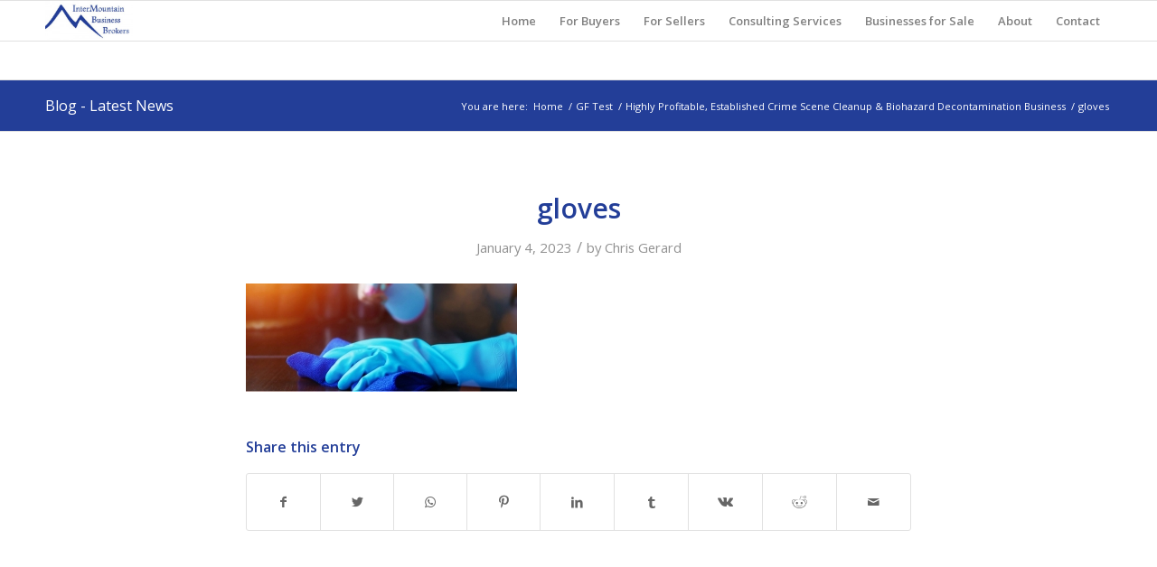

--- FILE ---
content_type: text/html; charset=UTF-8
request_url: https://intermountainbusinessbrokers.com/business/highly-profitable-established-crime-scene-cleanup-biohazard-decontamination-business/gloves
body_size: 15881
content:
<!DOCTYPE html>
<html lang="en-US" class=" html_stretched responsive av-preloader-disabled av-default-lightbox  html_header_top html_logo_left html_main_nav_header html_menu_right html_slim html_header_sticky html_header_shrinking html_mobile_menu_phone html_header_searchicon_disabled html_content_align_center html_header_unstick_top_disabled html_header_stretch_disabled html_av-overlay-side html_av-overlay-side-classic html_av-submenu-noclone html_entry_id_21164 ">
<head>
<meta charset="UTF-8" />

<!-- page title, displayed in your browser bar -->
<title>gloves - InterMountain Business Brokers Colorado</title>

<link rel="icon" href="https://intermountainbusinessbrokers.com/wp-content/uploads/2019/10/IM-Web-Icon-Logo-300x300.png" type="image/png">

<!-- mobile setting -->
<meta name="viewport" content="width=device-width, initial-scale=1, maximum-scale=1">

<!-- Scripts/CSS and wp_head hook -->
<meta name='robots' content='index, follow, max-image-preview:large, max-snippet:-1, max-video-preview:-1' />
	<style>img:is([sizes="auto" i], [sizes^="auto," i]) { contain-intrinsic-size: 3000px 1500px }</style>
	
	<!-- This site is optimized with the Yoast SEO plugin v26.1.1 - https://yoast.com/wordpress/plugins/seo/ -->
	<title>gloves - InterMountain Business Brokers Colorado</title>
	<link rel="canonical" href="https://intermountainbusinessbrokers.com/business/highly-profitable-established-crime-scene-cleanup-biohazard-decontamination-business/gloves/" />
	<meta property="og:locale" content="en_US" />
	<meta property="og:type" content="article" />
	<meta property="og:title" content="gloves - InterMountain Business Brokers Colorado" />
	<meta property="og:url" content="https://intermountainbusinessbrokers.com/business/highly-profitable-established-crime-scene-cleanup-biohazard-decontamination-business/gloves/" />
	<meta property="og:site_name" content="InterMountain Business Brokers Colorado" />
	<meta property="article:modified_time" content="2023-01-19T17:31:52+00:00" />
	<meta property="og:image" content="https://intermountainbusinessbrokers.com/business/highly-profitable-established-crime-scene-cleanup-biohazard-decontamination-business/gloves" />
	<meta property="og:image:width" content="1171" />
	<meta property="og:image:height" content="468" />
	<meta property="og:image:type" content="image/jpeg" />
	<meta name="twitter:card" content="summary_large_image" />
	<script type="application/ld+json" class="yoast-schema-graph">{"@context":"https://schema.org","@graph":[{"@type":"WebPage","@id":"https://intermountainbusinessbrokers.com/business/highly-profitable-established-crime-scene-cleanup-biohazard-decontamination-business/gloves/","url":"https://intermountainbusinessbrokers.com/business/highly-profitable-established-crime-scene-cleanup-biohazard-decontamination-business/gloves/","name":"gloves - InterMountain Business Brokers Colorado","isPartOf":{"@id":"https://intermountainbusinessbrokers.com/#website"},"primaryImageOfPage":{"@id":"https://intermountainbusinessbrokers.com/business/highly-profitable-established-crime-scene-cleanup-biohazard-decontamination-business/gloves/#primaryimage"},"image":{"@id":"https://intermountainbusinessbrokers.com/business/highly-profitable-established-crime-scene-cleanup-biohazard-decontamination-business/gloves/#primaryimage"},"thumbnailUrl":"https://intermountainbusinessbrokers.com/wp-content/uploads/2023/01/gloves.jpg","datePublished":"2023-01-04T17:24:07+00:00","dateModified":"2023-01-19T17:31:52+00:00","breadcrumb":{"@id":"https://intermountainbusinessbrokers.com/business/highly-profitable-established-crime-scene-cleanup-biohazard-decontamination-business/gloves/#breadcrumb"},"inLanguage":"en-US","potentialAction":[{"@type":"ReadAction","target":["https://intermountainbusinessbrokers.com/business/highly-profitable-established-crime-scene-cleanup-biohazard-decontamination-business/gloves/"]}]},{"@type":"ImageObject","inLanguage":"en-US","@id":"https://intermountainbusinessbrokers.com/business/highly-profitable-established-crime-scene-cleanup-biohazard-decontamination-business/gloves/#primaryimage","url":"https://intermountainbusinessbrokers.com/wp-content/uploads/2023/01/gloves.jpg","contentUrl":"https://intermountainbusinessbrokers.com/wp-content/uploads/2023/01/gloves.jpg","width":1171,"height":468,"caption":"blue rubber glove"},{"@type":"BreadcrumbList","@id":"https://intermountainbusinessbrokers.com/business/highly-profitable-established-crime-scene-cleanup-biohazard-decontamination-business/gloves/#breadcrumb","itemListElement":[{"@type":"ListItem","position":1,"name":"Home","item":"https://intermountainbusinessbrokers.com/homepage-2"},{"@type":"ListItem","position":2,"name":"Highly Profitable, Established Crime Scene Cleanup &#038; Biohazard Decontamination Business","item":"https://intermountainbusinessbrokers.com/business/highly-profitable-established-crime-scene-cleanup-biohazard-decontamination-business"},{"@type":"ListItem","position":3,"name":"gloves"}]},{"@type":"WebSite","@id":"https://intermountainbusinessbrokers.com/#website","url":"https://intermountainbusinessbrokers.com/","name":"InterMountain Business Brokers Colorado","description":"Selling businesses is our ONLY business","potentialAction":[{"@type":"SearchAction","target":{"@type":"EntryPoint","urlTemplate":"https://intermountainbusinessbrokers.com/?s={search_term_string}"},"query-input":{"@type":"PropertyValueSpecification","valueRequired":true,"valueName":"search_term_string"}}],"inLanguage":"en-US"}]}</script>
	<!-- / Yoast SEO plugin. -->


<link rel='dns-prefetch' href='//cdn.canvasjs.com' />
<link rel='dns-prefetch' href='//ajax.googleapis.com' />
<link rel='dns-prefetch' href='//www.googletagmanager.com' />
<link rel="alternate" type="application/rss+xml" title="InterMountain Business Brokers Colorado &raquo; Feed" href="https://intermountainbusinessbrokers.com/feed" />
<link rel="alternate" type="application/rss+xml" title="InterMountain Business Brokers Colorado &raquo; Comments Feed" href="https://intermountainbusinessbrokers.com/comments/feed" />

<!-- google webfont font replacement -->

			<script type='text/javascript'>

				(function() {
					
					/*	check if webfonts are disabled by user setting via cookie - or user must opt in.	*/
					var html = document.getElementsByTagName('html')[0];
					var cookie_check = html.className.indexOf('av-cookies-needs-opt-in') >= 0 || html.className.indexOf('av-cookies-can-opt-out') >= 0;
					var allow_continue = true;
					var silent_accept_cookie = html.className.indexOf('av-cookies-user-silent-accept') >= 0;

					if( cookie_check && ! silent_accept_cookie )
					{
						if( ! document.cookie.match(/aviaCookieConsent/) || html.className.indexOf('av-cookies-session-refused') >= 0 )
						{
							allow_continue = false;
						}
						else
						{
							if( ! document.cookie.match(/aviaPrivacyRefuseCookiesHideBar/) )
							{
								allow_continue = false;
							}
							else if( ! document.cookie.match(/aviaPrivacyEssentialCookiesEnabled/) )
							{
								allow_continue = false;
							}
							else if( document.cookie.match(/aviaPrivacyGoogleWebfontsDisabled/) )
							{
								allow_continue = false;
							}
						}
					}
					
					if( allow_continue )
					{
						var f = document.createElement('link');
					
						f.type 	= 'text/css';
						f.rel 	= 'stylesheet';
						f.href 	= '//fonts.googleapis.com/css?family=Open+Sans:400,600';
						f.id 	= 'avia-google-webfont';

						document.getElementsByTagName('head')[0].appendChild(f);
					}
				})();
			
			</script>
			<script type="text/javascript">
/* <![CDATA[ */
window._wpemojiSettings = {"baseUrl":"https:\/\/s.w.org\/images\/core\/emoji\/16.0.1\/72x72\/","ext":".png","svgUrl":"https:\/\/s.w.org\/images\/core\/emoji\/16.0.1\/svg\/","svgExt":".svg","source":{"concatemoji":"https:\/\/intermountainbusinessbrokers.com\/wp-includes\/js\/wp-emoji-release.min.js?ver=6.8.3"}};
/*! This file is auto-generated */
!function(s,n){var o,i,e;function c(e){try{var t={supportTests:e,timestamp:(new Date).valueOf()};sessionStorage.setItem(o,JSON.stringify(t))}catch(e){}}function p(e,t,n){e.clearRect(0,0,e.canvas.width,e.canvas.height),e.fillText(t,0,0);var t=new Uint32Array(e.getImageData(0,0,e.canvas.width,e.canvas.height).data),a=(e.clearRect(0,0,e.canvas.width,e.canvas.height),e.fillText(n,0,0),new Uint32Array(e.getImageData(0,0,e.canvas.width,e.canvas.height).data));return t.every(function(e,t){return e===a[t]})}function u(e,t){e.clearRect(0,0,e.canvas.width,e.canvas.height),e.fillText(t,0,0);for(var n=e.getImageData(16,16,1,1),a=0;a<n.data.length;a++)if(0!==n.data[a])return!1;return!0}function f(e,t,n,a){switch(t){case"flag":return n(e,"\ud83c\udff3\ufe0f\u200d\u26a7\ufe0f","\ud83c\udff3\ufe0f\u200b\u26a7\ufe0f")?!1:!n(e,"\ud83c\udde8\ud83c\uddf6","\ud83c\udde8\u200b\ud83c\uddf6")&&!n(e,"\ud83c\udff4\udb40\udc67\udb40\udc62\udb40\udc65\udb40\udc6e\udb40\udc67\udb40\udc7f","\ud83c\udff4\u200b\udb40\udc67\u200b\udb40\udc62\u200b\udb40\udc65\u200b\udb40\udc6e\u200b\udb40\udc67\u200b\udb40\udc7f");case"emoji":return!a(e,"\ud83e\udedf")}return!1}function g(e,t,n,a){var r="undefined"!=typeof WorkerGlobalScope&&self instanceof WorkerGlobalScope?new OffscreenCanvas(300,150):s.createElement("canvas"),o=r.getContext("2d",{willReadFrequently:!0}),i=(o.textBaseline="top",o.font="600 32px Arial",{});return e.forEach(function(e){i[e]=t(o,e,n,a)}),i}function t(e){var t=s.createElement("script");t.src=e,t.defer=!0,s.head.appendChild(t)}"undefined"!=typeof Promise&&(o="wpEmojiSettingsSupports",i=["flag","emoji"],n.supports={everything:!0,everythingExceptFlag:!0},e=new Promise(function(e){s.addEventListener("DOMContentLoaded",e,{once:!0})}),new Promise(function(t){var n=function(){try{var e=JSON.parse(sessionStorage.getItem(o));if("object"==typeof e&&"number"==typeof e.timestamp&&(new Date).valueOf()<e.timestamp+604800&&"object"==typeof e.supportTests)return e.supportTests}catch(e){}return null}();if(!n){if("undefined"!=typeof Worker&&"undefined"!=typeof OffscreenCanvas&&"undefined"!=typeof URL&&URL.createObjectURL&&"undefined"!=typeof Blob)try{var e="postMessage("+g.toString()+"("+[JSON.stringify(i),f.toString(),p.toString(),u.toString()].join(",")+"));",a=new Blob([e],{type:"text/javascript"}),r=new Worker(URL.createObjectURL(a),{name:"wpTestEmojiSupports"});return void(r.onmessage=function(e){c(n=e.data),r.terminate(),t(n)})}catch(e){}c(n=g(i,f,p,u))}t(n)}).then(function(e){for(var t in e)n.supports[t]=e[t],n.supports.everything=n.supports.everything&&n.supports[t],"flag"!==t&&(n.supports.everythingExceptFlag=n.supports.everythingExceptFlag&&n.supports[t]);n.supports.everythingExceptFlag=n.supports.everythingExceptFlag&&!n.supports.flag,n.DOMReady=!1,n.readyCallback=function(){n.DOMReady=!0}}).then(function(){return e}).then(function(){var e;n.supports.everything||(n.readyCallback(),(e=n.source||{}).concatemoji?t(e.concatemoji):e.wpemoji&&e.twemoji&&(t(e.twemoji),t(e.wpemoji)))}))}((window,document),window._wpemojiSettings);
/* ]]> */
</script>
<style id='wp-emoji-styles-inline-css' type='text/css'>

	img.wp-smiley, img.emoji {
		display: inline !important;
		border: none !important;
		box-shadow: none !important;
		height: 1em !important;
		width: 1em !important;
		margin: 0 0.07em !important;
		vertical-align: -0.1em !important;
		background: none !important;
		padding: 0 !important;
	}
</style>
<link rel='stylesheet' id='wp-block-library-css' href='https://intermountainbusinessbrokers.com/wp-includes/css/dist/block-library/style.min.css?ver=6.8.3' type='text/css' media='all' />
<style id='classic-theme-styles-inline-css' type='text/css'>
/*! This file is auto-generated */
.wp-block-button__link{color:#fff;background-color:#32373c;border-radius:9999px;box-shadow:none;text-decoration:none;padding:calc(.667em + 2px) calc(1.333em + 2px);font-size:1.125em}.wp-block-file__button{background:#32373c;color:#fff;text-decoration:none}
</style>
<link rel='stylesheet' id='wp-components-css' href='https://intermountainbusinessbrokers.com/wp-includes/css/dist/components/style.min.css?ver=6.8.3' type='text/css' media='all' />
<link rel='stylesheet' id='wp-preferences-css' href='https://intermountainbusinessbrokers.com/wp-includes/css/dist/preferences/style.min.css?ver=6.8.3' type='text/css' media='all' />
<link rel='stylesheet' id='wp-block-editor-css' href='https://intermountainbusinessbrokers.com/wp-includes/css/dist/block-editor/style.min.css?ver=6.8.3' type='text/css' media='all' />
<link rel='stylesheet' id='popup-maker-block-library-style-css' href='https://intermountainbusinessbrokers.com/wp-content/plugins/popup-maker/dist/packages/block-library-style.css?ver=dbea705cfafe089d65f1' type='text/css' media='all' />
<style id='global-styles-inline-css' type='text/css'>
:root{--wp--preset--aspect-ratio--square: 1;--wp--preset--aspect-ratio--4-3: 4/3;--wp--preset--aspect-ratio--3-4: 3/4;--wp--preset--aspect-ratio--3-2: 3/2;--wp--preset--aspect-ratio--2-3: 2/3;--wp--preset--aspect-ratio--16-9: 16/9;--wp--preset--aspect-ratio--9-16: 9/16;--wp--preset--color--black: #000000;--wp--preset--color--cyan-bluish-gray: #abb8c3;--wp--preset--color--white: #ffffff;--wp--preset--color--pale-pink: #f78da7;--wp--preset--color--vivid-red: #cf2e2e;--wp--preset--color--luminous-vivid-orange: #ff6900;--wp--preset--color--luminous-vivid-amber: #fcb900;--wp--preset--color--light-green-cyan: #7bdcb5;--wp--preset--color--vivid-green-cyan: #00d084;--wp--preset--color--pale-cyan-blue: #8ed1fc;--wp--preset--color--vivid-cyan-blue: #0693e3;--wp--preset--color--vivid-purple: #9b51e0;--wp--preset--gradient--vivid-cyan-blue-to-vivid-purple: linear-gradient(135deg,rgba(6,147,227,1) 0%,rgb(155,81,224) 100%);--wp--preset--gradient--light-green-cyan-to-vivid-green-cyan: linear-gradient(135deg,rgb(122,220,180) 0%,rgb(0,208,130) 100%);--wp--preset--gradient--luminous-vivid-amber-to-luminous-vivid-orange: linear-gradient(135deg,rgba(252,185,0,1) 0%,rgba(255,105,0,1) 100%);--wp--preset--gradient--luminous-vivid-orange-to-vivid-red: linear-gradient(135deg,rgba(255,105,0,1) 0%,rgb(207,46,46) 100%);--wp--preset--gradient--very-light-gray-to-cyan-bluish-gray: linear-gradient(135deg,rgb(238,238,238) 0%,rgb(169,184,195) 100%);--wp--preset--gradient--cool-to-warm-spectrum: linear-gradient(135deg,rgb(74,234,220) 0%,rgb(151,120,209) 20%,rgb(207,42,186) 40%,rgb(238,44,130) 60%,rgb(251,105,98) 80%,rgb(254,248,76) 100%);--wp--preset--gradient--blush-light-purple: linear-gradient(135deg,rgb(255,206,236) 0%,rgb(152,150,240) 100%);--wp--preset--gradient--blush-bordeaux: linear-gradient(135deg,rgb(254,205,165) 0%,rgb(254,45,45) 50%,rgb(107,0,62) 100%);--wp--preset--gradient--luminous-dusk: linear-gradient(135deg,rgb(255,203,112) 0%,rgb(199,81,192) 50%,rgb(65,88,208) 100%);--wp--preset--gradient--pale-ocean: linear-gradient(135deg,rgb(255,245,203) 0%,rgb(182,227,212) 50%,rgb(51,167,181) 100%);--wp--preset--gradient--electric-grass: linear-gradient(135deg,rgb(202,248,128) 0%,rgb(113,206,126) 100%);--wp--preset--gradient--midnight: linear-gradient(135deg,rgb(2,3,129) 0%,rgb(40,116,252) 100%);--wp--preset--font-size--small: 13px;--wp--preset--font-size--medium: 20px;--wp--preset--font-size--large: 36px;--wp--preset--font-size--x-large: 42px;--wp--preset--spacing--20: 0.44rem;--wp--preset--spacing--30: 0.67rem;--wp--preset--spacing--40: 1rem;--wp--preset--spacing--50: 1.5rem;--wp--preset--spacing--60: 2.25rem;--wp--preset--spacing--70: 3.38rem;--wp--preset--spacing--80: 5.06rem;--wp--preset--shadow--natural: 6px 6px 9px rgba(0, 0, 0, 0.2);--wp--preset--shadow--deep: 12px 12px 50px rgba(0, 0, 0, 0.4);--wp--preset--shadow--sharp: 6px 6px 0px rgba(0, 0, 0, 0.2);--wp--preset--shadow--outlined: 6px 6px 0px -3px rgba(255, 255, 255, 1), 6px 6px rgba(0, 0, 0, 1);--wp--preset--shadow--crisp: 6px 6px 0px rgba(0, 0, 0, 1);}:where(.is-layout-flex){gap: 0.5em;}:where(.is-layout-grid){gap: 0.5em;}body .is-layout-flex{display: flex;}.is-layout-flex{flex-wrap: wrap;align-items: center;}.is-layout-flex > :is(*, div){margin: 0;}body .is-layout-grid{display: grid;}.is-layout-grid > :is(*, div){margin: 0;}:where(.wp-block-columns.is-layout-flex){gap: 2em;}:where(.wp-block-columns.is-layout-grid){gap: 2em;}:where(.wp-block-post-template.is-layout-flex){gap: 1.25em;}:where(.wp-block-post-template.is-layout-grid){gap: 1.25em;}.has-black-color{color: var(--wp--preset--color--black) !important;}.has-cyan-bluish-gray-color{color: var(--wp--preset--color--cyan-bluish-gray) !important;}.has-white-color{color: var(--wp--preset--color--white) !important;}.has-pale-pink-color{color: var(--wp--preset--color--pale-pink) !important;}.has-vivid-red-color{color: var(--wp--preset--color--vivid-red) !important;}.has-luminous-vivid-orange-color{color: var(--wp--preset--color--luminous-vivid-orange) !important;}.has-luminous-vivid-amber-color{color: var(--wp--preset--color--luminous-vivid-amber) !important;}.has-light-green-cyan-color{color: var(--wp--preset--color--light-green-cyan) !important;}.has-vivid-green-cyan-color{color: var(--wp--preset--color--vivid-green-cyan) !important;}.has-pale-cyan-blue-color{color: var(--wp--preset--color--pale-cyan-blue) !important;}.has-vivid-cyan-blue-color{color: var(--wp--preset--color--vivid-cyan-blue) !important;}.has-vivid-purple-color{color: var(--wp--preset--color--vivid-purple) !important;}.has-black-background-color{background-color: var(--wp--preset--color--black) !important;}.has-cyan-bluish-gray-background-color{background-color: var(--wp--preset--color--cyan-bluish-gray) !important;}.has-white-background-color{background-color: var(--wp--preset--color--white) !important;}.has-pale-pink-background-color{background-color: var(--wp--preset--color--pale-pink) !important;}.has-vivid-red-background-color{background-color: var(--wp--preset--color--vivid-red) !important;}.has-luminous-vivid-orange-background-color{background-color: var(--wp--preset--color--luminous-vivid-orange) !important;}.has-luminous-vivid-amber-background-color{background-color: var(--wp--preset--color--luminous-vivid-amber) !important;}.has-light-green-cyan-background-color{background-color: var(--wp--preset--color--light-green-cyan) !important;}.has-vivid-green-cyan-background-color{background-color: var(--wp--preset--color--vivid-green-cyan) !important;}.has-pale-cyan-blue-background-color{background-color: var(--wp--preset--color--pale-cyan-blue) !important;}.has-vivid-cyan-blue-background-color{background-color: var(--wp--preset--color--vivid-cyan-blue) !important;}.has-vivid-purple-background-color{background-color: var(--wp--preset--color--vivid-purple) !important;}.has-black-border-color{border-color: var(--wp--preset--color--black) !important;}.has-cyan-bluish-gray-border-color{border-color: var(--wp--preset--color--cyan-bluish-gray) !important;}.has-white-border-color{border-color: var(--wp--preset--color--white) !important;}.has-pale-pink-border-color{border-color: var(--wp--preset--color--pale-pink) !important;}.has-vivid-red-border-color{border-color: var(--wp--preset--color--vivid-red) !important;}.has-luminous-vivid-orange-border-color{border-color: var(--wp--preset--color--luminous-vivid-orange) !important;}.has-luminous-vivid-amber-border-color{border-color: var(--wp--preset--color--luminous-vivid-amber) !important;}.has-light-green-cyan-border-color{border-color: var(--wp--preset--color--light-green-cyan) !important;}.has-vivid-green-cyan-border-color{border-color: var(--wp--preset--color--vivid-green-cyan) !important;}.has-pale-cyan-blue-border-color{border-color: var(--wp--preset--color--pale-cyan-blue) !important;}.has-vivid-cyan-blue-border-color{border-color: var(--wp--preset--color--vivid-cyan-blue) !important;}.has-vivid-purple-border-color{border-color: var(--wp--preset--color--vivid-purple) !important;}.has-vivid-cyan-blue-to-vivid-purple-gradient-background{background: var(--wp--preset--gradient--vivid-cyan-blue-to-vivid-purple) !important;}.has-light-green-cyan-to-vivid-green-cyan-gradient-background{background: var(--wp--preset--gradient--light-green-cyan-to-vivid-green-cyan) !important;}.has-luminous-vivid-amber-to-luminous-vivid-orange-gradient-background{background: var(--wp--preset--gradient--luminous-vivid-amber-to-luminous-vivid-orange) !important;}.has-luminous-vivid-orange-to-vivid-red-gradient-background{background: var(--wp--preset--gradient--luminous-vivid-orange-to-vivid-red) !important;}.has-very-light-gray-to-cyan-bluish-gray-gradient-background{background: var(--wp--preset--gradient--very-light-gray-to-cyan-bluish-gray) !important;}.has-cool-to-warm-spectrum-gradient-background{background: var(--wp--preset--gradient--cool-to-warm-spectrum) !important;}.has-blush-light-purple-gradient-background{background: var(--wp--preset--gradient--blush-light-purple) !important;}.has-blush-bordeaux-gradient-background{background: var(--wp--preset--gradient--blush-bordeaux) !important;}.has-luminous-dusk-gradient-background{background: var(--wp--preset--gradient--luminous-dusk) !important;}.has-pale-ocean-gradient-background{background: var(--wp--preset--gradient--pale-ocean) !important;}.has-electric-grass-gradient-background{background: var(--wp--preset--gradient--electric-grass) !important;}.has-midnight-gradient-background{background: var(--wp--preset--gradient--midnight) !important;}.has-small-font-size{font-size: var(--wp--preset--font-size--small) !important;}.has-medium-font-size{font-size: var(--wp--preset--font-size--medium) !important;}.has-large-font-size{font-size: var(--wp--preset--font-size--large) !important;}.has-x-large-font-size{font-size: var(--wp--preset--font-size--x-large) !important;}
:where(.wp-block-post-template.is-layout-flex){gap: 1.25em;}:where(.wp-block-post-template.is-layout-grid){gap: 1.25em;}
:where(.wp-block-columns.is-layout-flex){gap: 2em;}:where(.wp-block-columns.is-layout-grid){gap: 2em;}
:root :where(.wp-block-pullquote){font-size: 1.5em;line-height: 1.6;}
</style>
<link rel='stylesheet' id='contact-form-7-css' href='https://intermountainbusinessbrokers.com/wp-content/plugins/contact-form-7/includes/css/styles.css?ver=6.1.2' type='text/css' media='all' />
<link rel='stylesheet' id='jquery-ui-theme-css' href='https://ajax.googleapis.com/ajax/libs/jqueryui/1.11.4/themes/smoothness/jquery-ui.min.css?ver=1.11.4' type='text/css' media='all' />
<link rel='stylesheet' id='jquery-ui-timepicker-css' href='https://intermountainbusinessbrokers.com/wp-content/plugins/contact-form-7-datepicker/js/jquery-ui-timepicker/jquery-ui-timepicker-addon.min.css?ver=6.8.3' type='text/css' media='all' />
<link rel='stylesheet' id='dashicons-css' href='https://intermountainbusinessbrokers.com/wp-includes/css/dashicons.min.css?ver=6.8.3' type='text/css' media='all' />
<link rel='stylesheet' id='admin-bar-css' href='https://intermountainbusinessbrokers.com/wp-includes/css/admin-bar.min.css?ver=6.8.3' type='text/css' media='all' />
<style id='admin-bar-inline-css' type='text/css'>

    .canvasjs-chart-credit{
        display: none !important;
    }
    #vtrtsFreeChart canvas {
    border-radius: 6px;
}

.vtrts-free-adminbar-weekly-title {
    font-weight: bold;
    font-size: 14px;
    color: #fff;
    margin-bottom: 6px;
}

        #wpadminbar #wp-admin-bar-vtrts_free_top_button .ab-icon:before {
            content: "\f185";
            color: #1DAE22;
            top: 3px;
        }
    #wp-admin-bar-vtrts_pro_top_button .ab-item {
        min-width: 180px;
    }
    .vtrts-free-adminbar-dropdown {
        min-width: 420px ;
        padding: 18px 18px 12px 18px;
        background: #23282d;
        color: #fff;
        border-radius: 8px;
        box-shadow: 0 4px 24px rgba(0,0,0,0.15);
        margin-top: 10px;
    }
    .vtrts-free-adminbar-grid {
        display: grid;
        grid-template-columns: 1fr 1fr;
        gap: 18px 18px; /* row-gap column-gap */
        margin-bottom: 18px;
    }
    .vtrts-free-adminbar-card {
        background: #2c3338;
        border-radius: 8px;
        padding: 18px 18px 12px 18px;
        box-shadow: 0 2px 8px rgba(0,0,0,0.07);
        display: flex;
        flex-direction: column;
        align-items: flex-start;
    }
    /* Extra margin for the right column */
    .vtrts-free-adminbar-card:nth-child(2),
    .vtrts-free-adminbar-card:nth-child(4) {
        margin-left: 10px !important;
        padding-left: 10px !important;
                padding-top: 6px !important;

        margin-right: 10px !important;
        padding-right : 10px !important;
        margin-top: 10px !important;
    }
    .vtrts-free-adminbar-card:nth-child(1),
    .vtrts-free-adminbar-card:nth-child(3) {
        margin-left: 10px !important;
        padding-left: 10px !important;
                padding-top: 6px !important;

        margin-top: 10px !important;
                padding-right : 10px !important;

    }
    /* Extra margin for the bottom row */
    .vtrts-free-adminbar-card:nth-child(3),
    .vtrts-free-adminbar-card:nth-child(4) {
        margin-top: 6px !important;
        padding-top: 6px !important;
        margin-top: 10px !important;
    }
    .vtrts-free-adminbar-card-title {
        font-size: 14px;
        font-weight: 800;
        margin-bottom: 6px;
        color: #fff;
    }
    .vtrts-free-adminbar-card-value {
        font-size: 22px;
        font-weight: bold;
        color: #1DAE22;
        margin-bottom: 4px;
    }
    .vtrts-free-adminbar-card-sub {
        font-size: 12px;
        color: #aaa;
    }
    .vtrts-free-adminbar-btn-wrap {
        text-align: center;
        margin-top: 8px;
    }

    #wp-admin-bar-vtrts_free_top_button .ab-item{
    min-width: 80px !important;
        padding: 0px !important;
    .vtrts-free-adminbar-btn {
        display: inline-block;
        background: #1DAE22;
        color: #fff !important;
        font-weight: bold;
        padding: 8px 28px;
        border-radius: 6px;
        text-decoration: none;
        font-size: 15px;
        transition: background 0.2s;
        margin-top: 8px;
    }
    .vtrts-free-adminbar-btn:hover {
        background: #15991b;
        color: #fff !important;
    }

    .vtrts-free-adminbar-dropdown-wrap { min-width: 0; padding: 0; }
    #wpadminbar #wp-admin-bar-vtrts_free_top_button .vtrts-free-adminbar-dropdown { display: none; position: absolute; left: 0; top: 100%; z-index: 99999; }
    #wpadminbar #wp-admin-bar-vtrts_free_top_button:hover .vtrts-free-adminbar-dropdown { display: block; }
    
        .ab-empty-item #wp-admin-bar-vtrts_free_top_button-default .ab-empty-item{
    height:0px !important;
    padding :0px !important;
     }
            #wpadminbar .quicklinks .ab-empty-item{
        padding:0px !important;
    }
    .vtrts-free-adminbar-dropdown {
    min-width: 420px;
    padding: 18px 18px 12px 18px;
    background: #23282d;
    color: #fff;
    border-radius: 12px; /* more rounded */
    box-shadow: 0 8px 32px rgba(0,0,0,0.25); /* deeper shadow */
    margin-top: 10px;
}

.vtrts-free-adminbar-btn-wrap {
    text-align: center;
    margin-top: 18px; /* more space above */
}

.vtrts-free-adminbar-btn {
    display: inline-block;
    background: #1DAE22;
    color: #fff !important;
    font-weight: bold;
    padding: 5px 22px;
    border-radius: 8px;
    text-decoration: none;
    font-size: 17px;
    transition: background 0.2s, box-shadow 0.2s;
    margin-top: 8px;
    box-shadow: 0 2px 8px rgba(29,174,34,0.15);
    text-align: center;
    line-height: 1.6;
    
}
.vtrts-free-adminbar-btn:hover {
    background: #15991b;
    color: #fff !important;
    box-shadow: 0 4px 16px rgba(29,174,34,0.25);
}
    


</style>
<link rel='stylesheet' id='avia-merged-styles-css' href='https://intermountainbusinessbrokers.com/wp-content/uploads/dynamic_avia/avia-merged-styles-cadf675394074df952e96c1433936482---67b77b4f474b2.css' type='text/css' media='all' />
<script type="text/javascript" id="ma_toolbar_script-js-after">
/* <![CDATA[ */
var oada_ma_license_key="";var oada_ma_license_url="https://api.maxaccess.io/scripts/toolbar/";(function(s,o,g){a=s.createElement(o),m=s.getElementsByTagName(o)[0];a.src=g;a.setAttribute("defer","");a.setAttribute("type","text/javascript");a.setAttribute("crossorigin","anonymous");m.parentNode.insertBefore(a,m)})(document,"script",oada_ma_license_url+oada_ma_license_key);
/* ]]> */
</script>
<script type="text/javascript" src="https://intermountainbusinessbrokers.com/wp-includes/js/jquery/jquery.min.js?ver=3.7.1" id="jquery-core-js"></script>
<script type="text/javascript" src="https://intermountainbusinessbrokers.com/wp-includes/js/jquery/jquery-migrate.min.js?ver=3.4.1" id="jquery-migrate-js"></script>
<script type="text/javascript" id="ahc_front_js-js-extra">
/* <![CDATA[ */
var ahc_ajax_front = {"ajax_url":"https:\/\/intermountainbusinessbrokers.com\/wp-admin\/admin-ajax.php","plugin_url":"https:\/\/intermountainbusinessbrokers.com\/wp-content\/plugins\/visitors-traffic-real-time-statistics\/","page_id":"21164","page_title":"gloves","post_type":"attachment"};
/* ]]> */
</script>
<script type="text/javascript" src="https://intermountainbusinessbrokers.com/wp-content/plugins/visitors-traffic-real-time-statistics/js/front.js?ver=6.8.3" id="ahc_front_js-js"></script>
<link rel="https://api.w.org/" href="https://intermountainbusinessbrokers.com/wp-json/" /><link rel="alternate" title="JSON" type="application/json" href="https://intermountainbusinessbrokers.com/wp-json/wp/v2/media/21164" /><link rel="EditURI" type="application/rsd+xml" title="RSD" href="https://intermountainbusinessbrokers.com/xmlrpc.php?rsd" />
<link rel='shortlink' href='https://intermountainbusinessbrokers.com/?p=21164' />
<link rel="alternate" title="oEmbed (JSON)" type="application/json+oembed" href="https://intermountainbusinessbrokers.com/wp-json/oembed/1.0/embed?url=https%3A%2F%2Fintermountainbusinessbrokers.com%2Fbusiness%2Fhighly-profitable-established-crime-scene-cleanup-biohazard-decontamination-business%2Fgloves" />
<link rel="alternate" title="oEmbed (XML)" type="text/xml+oembed" href="https://intermountainbusinessbrokers.com/wp-json/oembed/1.0/embed?url=https%3A%2F%2Fintermountainbusinessbrokers.com%2Fbusiness%2Fhighly-profitable-established-crime-scene-cleanup-biohazard-decontamination-business%2Fgloves&#038;format=xml" />
<meta name="generator" content="Site Kit by Google 1.163.0" /><!-- Analytics by WP Statistics - https://wp-statistics.com -->
<link rel="profile" href="https://gmpg.org/xfn/11" />
<link rel="alternate" type="application/rss+xml" title="InterMountain Business Brokers Colorado RSS2 Feed" href="https://intermountainbusinessbrokers.com/feed" />
<link rel="pingback" href="https://intermountainbusinessbrokers.com/xmlrpc.php" />
<!--[if lt IE 9]><script src="https://intermountainbusinessbrokers.com/wp-content/themes/enfold/js/html5shiv.js"></script><![endif]-->
<link rel="icon" href="https://intermountainbusinessbrokers.com/wp-content/uploads/2019/10/IM-Web-Icon-Logo-300x300.png" type="image/png">
<meta name="generator" content="Elementor 3.27.6; features: additional_custom_breakpoints; settings: css_print_method-external, google_font-enabled, font_display-auto">
<style type="text/css">.recentcomments a{display:inline !important;padding:0 !important;margin:0 !important;}</style>			<style>
				.e-con.e-parent:nth-of-type(n+4):not(.e-lazyloaded):not(.e-no-lazyload),
				.e-con.e-parent:nth-of-type(n+4):not(.e-lazyloaded):not(.e-no-lazyload) * {
					background-image: none !important;
				}
				@media screen and (max-height: 1024px) {
					.e-con.e-parent:nth-of-type(n+3):not(.e-lazyloaded):not(.e-no-lazyload),
					.e-con.e-parent:nth-of-type(n+3):not(.e-lazyloaded):not(.e-no-lazyload) * {
						background-image: none !important;
					}
				}
				@media screen and (max-height: 640px) {
					.e-con.e-parent:nth-of-type(n+2):not(.e-lazyloaded):not(.e-no-lazyload),
					.e-con.e-parent:nth-of-type(n+2):not(.e-lazyloaded):not(.e-no-lazyload) * {
						background-image: none !important;
					}
				}
			</style>
			
<!-- To speed up the rendering and to display the site as fast as possible to the user we include some styles and scripts for above the fold content inline -->
<script type="text/javascript">'use strict';var avia_is_mobile=!1;if(/Android|webOS|iPhone|iPad|iPod|BlackBerry|IEMobile|Opera Mini/i.test(navigator.userAgent)&&'ontouchstart' in document.documentElement){avia_is_mobile=!0;document.documentElement.className+=' avia_mobile '}
else{document.documentElement.className+=' avia_desktop '};document.documentElement.className+=' js_active ';(function(){var e=['-webkit-','-moz-','-ms-',''],n='';for(var t in e){if(e[t]+'transform' in document.documentElement.style){document.documentElement.className+=' avia_transform ';n=e[t]+'transform'};if(e[t]+'perspective' in document.documentElement.style)document.documentElement.className+=' avia_transform3d '};if(typeof document.getElementsByClassName=='function'&&typeof document.documentElement.getBoundingClientRect=='function'&&avia_is_mobile==!1){if(n&&window.innerHeight>0){setTimeout(function(){var e=0,o={},a=0,t=document.getElementsByClassName('av-parallax'),i=window.pageYOffset||document.documentElement.scrollTop;for(e=0;e<t.length;e++){t[e].style.top='0px';o=t[e].getBoundingClientRect();a=Math.ceil((window.innerHeight+i-o.top)*0.3);t[e].style[n]='translate(0px, '+a+'px)';t[e].style.top='auto';t[e].className+=' enabled-parallax '}},50)}}})();</script><link rel="icon" href="https://intermountainbusinessbrokers.com/wp-content/uploads/2019/10/cropped-IM-Web-Icon-Logo-32x32.png" sizes="32x32" />
<link rel="icon" href="https://intermountainbusinessbrokers.com/wp-content/uploads/2019/10/cropped-IM-Web-Icon-Logo-192x192.png" sizes="192x192" />
<link rel="apple-touch-icon" href="https://intermountainbusinessbrokers.com/wp-content/uploads/2019/10/cropped-IM-Web-Icon-Logo-180x180.png" />
<meta name="msapplication-TileImage" content="https://intermountainbusinessbrokers.com/wp-content/uploads/2019/10/cropped-IM-Web-Icon-Logo-270x270.png" />
<style type='text/css'>
@font-face {font-family: 'entypo-fontello'; font-weight: normal; font-style: normal; font-display: auto;
src: url('https://intermountainbusinessbrokers.com/wp-content/themes/enfold/config-templatebuilder/avia-template-builder/assets/fonts/entypo-fontello.eot');
src: url('https://intermountainbusinessbrokers.com/wp-content/themes/enfold/config-templatebuilder/avia-template-builder/assets/fonts/entypo-fontello.eot?#iefix') format('embedded-opentype'), 
url('https://intermountainbusinessbrokers.com/wp-content/themes/enfold/config-templatebuilder/avia-template-builder/assets/fonts/entypo-fontello.woff') format('woff'),
url('https://intermountainbusinessbrokers.com/wp-content/themes/enfold/config-templatebuilder/avia-template-builder/assets/fonts/entypo-fontello.woff2') format('woff2'),
url('https://intermountainbusinessbrokers.com/wp-content/themes/enfold/config-templatebuilder/avia-template-builder/assets/fonts/entypo-fontello.ttf') format('truetype'), 
url('https://intermountainbusinessbrokers.com/wp-content/themes/enfold/config-templatebuilder/avia-template-builder/assets/fonts/entypo-fontello.svg#entypo-fontello') format('svg');
} #top .avia-font-entypo-fontello, body .avia-font-entypo-fontello, html body [data-av_iconfont='entypo-fontello']:before{ font-family: 'entypo-fontello'; }
</style>

<!--
Debugging Info for Theme support: 

Theme: Enfold
Version: 4.7.2
Installed: enfold
AviaFramework Version: 5.0
AviaBuilder Version: 4.7.1.1
aviaElementManager Version: 1.0.1
- - - - - - - - - - -
ChildTheme: Enfold Child
ChildTheme Version: 1.0
ChildTheme Installed: enfold

ML:256-PU:246-PLA:32
WP:6.8.3
Compress: CSS:all theme files - JS:all theme files
Updates: disabled
PLAu:32
-->
</head>


<script type="text/javascript">
	jQuery(document).ready(function(){
		jQuery('.header-ip p').appendTo('.ip');
	});
</script>

<div class="header-ip">
	<p>Your IP Address is: 54.38.147.185</p>
</div>


<body id="top" class="attachment wp-singular attachment-template-default single single-attachment postid-21164 attachmentid-21164 attachment-jpeg wp-theme-enfold wp-child-theme-enfold-child stretched open_sans  elementor-default elementor-kit-7596" itemscope="itemscope" itemtype="https://schema.org/WebPage" >

	
	<div id='wrap_all'>

	
<header id='header' class='all_colors header_color light_bg_color  av_header_top av_logo_left av_main_nav_header av_menu_right av_slim av_header_sticky av_header_shrinking av_header_stretch_disabled av_mobile_menu_phone av_header_searchicon_disabled av_header_unstick_top_disabled av_bottom_nav_disabled  av_header_border_disabled'  role="banner" itemscope="itemscope" itemtype="https://schema.org/WPHeader" >

		<div  id='header_main' class='container_wrap container_wrap_logo'>
	
        <div class='container av-logo-container'><div class='inner-container'><span class='logo'><a href='https://intermountainbusinessbrokers.com/'><img height='100' width='300' src='https://intermountainbusinessbrokers.com/wp-content/uploads/2015/05/logo-design-FINAL-4-10-131-300x136.jpg' alt='InterMountain Business Brokers Colorado' title='' /></a></span><nav class='main_menu' data-selectname='Select a page'  role="navigation" itemscope="itemscope" itemtype="https://schema.org/SiteNavigationElement" ><div class="avia-menu av-main-nav-wrap"><ul id="avia-menu" class="menu av-main-nav"><li id="menu-item-3246" class="menu-item menu-item-type-post_type menu-item-object-page menu-item-home menu-item-top-level menu-item-top-level-1"><a href="https://intermountainbusinessbrokers.com/" itemprop="url"><span class="avia-bullet"></span><span class="avia-menu-text">Home</span><span class="avia-menu-fx"><span class="avia-arrow-wrap"><span class="avia-arrow"></span></span></span></a></li>
<li id="menu-item-3265" class="menu-item menu-item-type-post_type menu-item-object-page menu-item-has-children menu-item-top-level menu-item-top-level-2"><a href="https://intermountainbusinessbrokers.com/for-buyers" itemprop="url"><span class="avia-bullet"></span><span class="avia-menu-text">For Buyers</span><span class="avia-menu-fx"><span class="avia-arrow-wrap"><span class="avia-arrow"></span></span></span></a>


<ul class="sub-menu">
	<li id="menu-item-6935" class="menu-item menu-item-type-post_type menu-item-object-page"><a href="https://intermountainbusinessbrokers.com/will-a-broker-help-me-buy-a-colorado-businessbuy-a-colorado-business" itemprop="url"><span class="avia-bullet"></span><span class="avia-menu-text">Will a Broker Really Help?</span></a></li>
	<li id="menu-item-3685" class="menu-item menu-item-type-custom menu-item-object-custom menu-item-has-children"><a itemprop="url"><span class="avia-bullet"></span><span class="avia-menu-text">Buyer Registration</span></a>
	<ul class="sub-menu">
		<li id="menu-item-3555" class="menu-item menu-item-type-post_type menu-item-object-page"><a href="https://intermountainbusinessbrokers.com/for-buyers/non-disclosure-confidentiality-agreement" itemprop="url"><span class="avia-bullet"></span><span class="avia-menu-text">NDA/Confidentiality Agreement</span></a></li>
		<li id="menu-item-3553" class="menu-item menu-item-type-post_type menu-item-object-page"><a href="https://intermountainbusinessbrokers.com/for-buyers/confidential-purchaser-profile" itemprop="url"><span class="avia-bullet"></span><span class="avia-menu-text">Confidential Purchaser Profile</span></a></li>
		<li id="menu-item-3844" class="menu-item menu-item-type-post_type menu-item-object-page"><a href="https://intermountainbusinessbrokers.com/for-buyers/buyer-forms-download" itemprop="url"><span class="avia-bullet"></span><span class="avia-menu-text">Buyer Forms Download</span></a></li>
	</ul>
</li>
</ul>
</li>
<li id="menu-item-3264" class="menu-item menu-item-type-post_type menu-item-object-page menu-item-has-children menu-item-top-level menu-item-top-level-3"><a href="https://intermountainbusinessbrokers.com/for-sellers" itemprop="url"><span class="avia-bullet"></span><span class="avia-menu-text">For Sellers</span><span class="avia-menu-fx"><span class="avia-arrow-wrap"><span class="avia-arrow"></span></span></span></a>


<ul class="sub-menu">
	<li id="menu-item-6936" class="menu-item menu-item-type-post_type menu-item-object-page"><a href="https://intermountainbusinessbrokers.com/sell-a-colorado-business" itemprop="url"><span class="avia-bullet"></span><span class="avia-menu-text">Sell a Colorado Business</span></a></li>
	<li id="menu-item-38287" class="menu-item menu-item-type-post_type menu-item-object-page"><a href="https://intermountainbusinessbrokers.com/10-key-things-to-do-before-going-to-market" itemprop="url"><span class="avia-bullet"></span><span class="avia-menu-text">10 Key Things to Do Before Going to Market</span></a></li>
	<li id="menu-item-38333" class="menu-item menu-item-type-post_type menu-item-object-page"><a href="https://intermountainbusinessbrokers.com/how-to-make-your-business-stand-out" itemprop="url"><span class="avia-bullet"></span><span class="avia-menu-text">How to Make Your Business Stand Out</span></a></li>
	<li id="menu-item-36783" class="menu-item menu-item-type-post_type menu-item-object-page"><a href="https://intermountainbusinessbrokers.com/selling-a-business-for-retirement" itemprop="url"><span class="avia-bullet"></span><span class="avia-menu-text">Selling a Business for Retirement</span></a></li>
	<li id="menu-item-3554" class="menu-item menu-item-type-post_type menu-item-object-page"><a href="https://intermountainbusinessbrokers.com/for-sellers/sell-business" itemprop="url"><span class="avia-bullet"></span><span class="avia-menu-text">Sell Business Now</span></a></li>
	<li id="menu-item-3556" class="menu-item menu-item-type-post_type menu-item-object-page"><a href="https://intermountainbusinessbrokers.com/for-sellers/sellers-action-list" itemprop="url"><span class="avia-bullet"></span><span class="avia-menu-text">Seller’s Action List</span></a></li>
	<li id="menu-item-3637" class="menu-item menu-item-type-post_type menu-item-object-page"><a href="https://intermountainbusinessbrokers.com/for-sellers/courtesy-valuation" itemprop="url"><span class="avia-bullet"></span><span class="avia-menu-text">Courtesy Valuation</span></a></li>
	<li id="menu-item-3557" class="menu-item menu-item-type-post_type menu-item-object-page"><a href="https://intermountainbusinessbrokers.com/for-sellers/why-use-a-professional-business-broker" itemprop="url"><span class="avia-bullet"></span><span class="avia-menu-text">Why Hire Us?</span></a></li>
	<li id="menu-item-38309" class="menu-item menu-item-type-post_type menu-item-object-page"><a href="https://intermountainbusinessbrokers.com/why-you-need-a-business-broker" itemprop="url"><span class="avia-bullet"></span><span class="avia-menu-text">Why You Need A Business Broker</span></a></li>
</ul>
</li>
<li id="menu-item-3262" class="menu-item menu-item-type-post_type menu-item-object-page menu-item-top-level menu-item-top-level-4"><a href="https://intermountainbusinessbrokers.com/consulting-services" itemprop="url"><span class="avia-bullet"></span><span class="avia-menu-text">Consulting Services</span><span class="avia-menu-fx"><span class="avia-arrow-wrap"><span class="avia-arrow"></span></span></span></a></li>
<li id="menu-item-3263" class="menu-item menu-item-type-post_type menu-item-object-page menu-item-top-level menu-item-top-level-5"><a href="https://intermountainbusinessbrokers.com/businesses-for-sale-2" itemprop="url"><span class="avia-bullet"></span><span class="avia-menu-text">Businesses for Sale</span><span class="avia-menu-fx"><span class="avia-arrow-wrap"><span class="avia-arrow"></span></span></span></a></li>
<li id="menu-item-3261" class="menu-item menu-item-type-post_type menu-item-object-page menu-item-top-level menu-item-top-level-6"><a href="https://intermountainbusinessbrokers.com/about" itemprop="url"><span class="avia-bullet"></span><span class="avia-menu-text">About</span><span class="avia-menu-fx"><span class="avia-arrow-wrap"><span class="avia-arrow"></span></span></span></a></li>
<li id="menu-item-3665" class="menu-item menu-item-type-post_type menu-item-object-page menu-item-top-level menu-item-top-level-7"><a href="https://intermountainbusinessbrokers.com/contact" itemprop="url"><span class="avia-bullet"></span><span class="avia-menu-text">Contact</span><span class="avia-menu-fx"><span class="avia-arrow-wrap"><span class="avia-arrow"></span></span></span></a></li>
<li class="av-burger-menu-main menu-item-avia-special ">
	        			<a href="#">
							<span class="av-hamburger av-hamburger--spin av-js-hamburger">
					        <span class="av-hamburger-box">
						          <span class="av-hamburger-inner"></span>
						          <strong>Menu</strong>
					        </span>
							</span>
						</a>
	        		   </li></ul></div></nav></div> </div> 
		<!-- end container_wrap-->
		</div>
		<div class='header_bg'></div>

<!-- end header -->
</header>
		
	<div id='main' data-scroll-offset='88'>

	<div class='stretch_full container_wrap alternate_color dark_bg_color title_container'><div class='container'><strong class='main-title entry-title '><a href='https://intermountainbusinessbrokers.com/' rel='bookmark' title='Permanent Link: Blog - Latest News'  itemprop="headline" >Blog - Latest News</a></strong><div class="breadcrumb breadcrumbs avia-breadcrumbs"><div class="breadcrumb-trail" xmlns:v="https://rdf.data-vocabulary.org/#"><span class="trail-before"><span class="breadcrumb-title">You are here:</span></span> <span><a rel="v:url" property="v:title" href="https://intermountainbusinessbrokers.com" title="InterMountain Business Brokers Colorado"  class="trail-begin">Home</a></span> <span class="sep">/</span> <span><a rel="v:url" property="v:title" href="https://intermountainbusinessbrokers.com/?page_id=3938" title="GF Test">GF Test</a></span> <span class="sep">/</span> <span><a rel="v:url" property="v:title" href="https://intermountainbusinessbrokers.com/business/highly-profitable-established-crime-scene-cleanup-biohazard-decontamination-business" title="Highly Profitable, Established Crime Scene Cleanup &#038; Biohazard Decontamination Business">Highly Profitable, Established Crime Scene Cleanup &#038; Biohazard Decontamination Business</a></span> <span class="sep">/</span> <span class="trail-end">gloves</span></div></div></div></div>
		<div class='container_wrap container_wrap_first main_color fullsize'>

			<div class='container template-blog template-single-blog '>

				<main class='content units av-content-full alpha '  role="main" itemprop="mainContentOfPage" >

                    <article class='post-entry post-entry-type-standard post-entry-21164 post-loop-1 post-parity-odd post-entry-last single-big post  post-21164 attachment type-attachment status-inherit hentry'  itemscope="itemscope" itemtype="https://schema.org/CreativeWork" ><div class='blog-meta'></div><div class='entry-content-wrapper clearfix standard-content'><header class="entry-content-header"><h1 class='post-title entry-title '  itemprop="headline" >	<a href='https://intermountainbusinessbrokers.com/business/highly-profitable-established-crime-scene-cleanup-biohazard-decontamination-business/gloves' rel='bookmark' title='Permanent Link: gloves'>gloves			<span class='post-format-icon minor-meta'></span>	</a></h1><span class='post-meta-infos'><time class='date-container minor-meta updated' >January 4, 2023</time><span class='text-sep text-sep-date'>/</span><span class="blog-author minor-meta">by <span class="entry-author-link" ><span class="vcard author"><span class="fn"><a href="https://intermountainbusinessbrokers.com/author/cgerard" title="Posts by Chris Gerard" rel="author">Chris Gerard</a></span></span></span></span></span></header><div class="entry-content"  itemprop="text" ><p class="attachment"><a href='https://intermountainbusinessbrokers.com/wp-content/uploads/2023/01/gloves.jpg'><img decoding="async" width="300" height="120" src="https://intermountainbusinessbrokers.com/wp-content/uploads/2023/01/gloves-300x120.jpg" class="attachment-medium size-medium" alt="blue rubber glove" srcset="https://intermountainbusinessbrokers.com/wp-content/uploads/2023/01/gloves-300x120.jpg 300w, https://intermountainbusinessbrokers.com/wp-content/uploads/2023/01/gloves-1030x412.jpg 1030w, https://intermountainbusinessbrokers.com/wp-content/uploads/2023/01/gloves-768x307.jpg 768w, https://intermountainbusinessbrokers.com/wp-content/uploads/2023/01/gloves-705x282.jpg 705w, https://intermountainbusinessbrokers.com/wp-content/uploads/2023/01/gloves.jpg 1171w" sizes="(max-width: 300px) 100vw, 300px" /></a></p>
</div><footer class="entry-footer"><div class='av-share-box'><h5 class='av-share-link-description av-no-toc '>Share this entry</h5><ul class='av-share-box-list noLightbox'><li class='av-share-link av-social-link-facebook' ><a target="_blank" aria-label="Share on Facebook" href='https://www.facebook.com/sharer.php?u=https://intermountainbusinessbrokers.com/business/highly-profitable-established-crime-scene-cleanup-biohazard-decontamination-business/gloves&#038;t=gloves' aria-hidden='true' data-av_icon='' data-av_iconfont='entypo-fontello' title='' data-avia-related-tooltip='Share on Facebook' rel="noopener"><span class='avia_hidden_link_text'>Share on Facebook</span></a></li><li class='av-share-link av-social-link-twitter' ><a target="_blank" aria-label="Share on Twitter" href='https://twitter.com/share?text=gloves&#038;url=https://intermountainbusinessbrokers.com/?p=21164' aria-hidden='true' data-av_icon='' data-av_iconfont='entypo-fontello' title='' data-avia-related-tooltip='Share on Twitter' rel="noopener"><span class='avia_hidden_link_text'>Share on Twitter</span></a></li><li class='av-share-link av-social-link-whatsapp' ><a target="_blank" aria-label="Share on WhatsApp" href='https://api.whatsapp.com/send?text=https://intermountainbusinessbrokers.com/business/highly-profitable-established-crime-scene-cleanup-biohazard-decontamination-business/gloves' aria-hidden='true' data-av_icon='' data-av_iconfont='entypo-fontello' title='' data-avia-related-tooltip='Share on WhatsApp' rel="noopener"><span class='avia_hidden_link_text'>Share on WhatsApp</span></a></li><li class='av-share-link av-social-link-pinterest' ><a target="_blank" aria-label="Share on Pinterest" href='https://pinterest.com/pin/create/button/?url=https%3A%2F%2Fintermountainbusinessbrokers.com%2Fbusiness%2Fhighly-profitable-established-crime-scene-cleanup-biohazard-decontamination-business%2Fgloves&#038;description=gloves&#038;media=https%3A%2F%2Fintermountainbusinessbrokers.com%2Fwp-content%2Fuploads%2F2023%2F01%2Fgloves-705x282.jpg' aria-hidden='true' data-av_icon='' data-av_iconfont='entypo-fontello' title='' data-avia-related-tooltip='Share on Pinterest' rel="noopener"><span class='avia_hidden_link_text'>Share on Pinterest</span></a></li><li class='av-share-link av-social-link-linkedin' ><a target="_blank" aria-label="Share on LinkedIn" href='https://linkedin.com/shareArticle?mini=true&#038;title=gloves&#038;url=https://intermountainbusinessbrokers.com/business/highly-profitable-established-crime-scene-cleanup-biohazard-decontamination-business/gloves' aria-hidden='true' data-av_icon='' data-av_iconfont='entypo-fontello' title='' data-avia-related-tooltip='Share on LinkedIn' rel="noopener"><span class='avia_hidden_link_text'>Share on LinkedIn</span></a></li><li class='av-share-link av-social-link-tumblr' ><a target="_blank" aria-label="Share on Tumblr" href='https://www.tumblr.com/share/link?url=https%3A%2F%2Fintermountainbusinessbrokers.com%2Fbusiness%2Fhighly-profitable-established-crime-scene-cleanup-biohazard-decontamination-business%2Fgloves&#038;name=gloves&#038;description=' aria-hidden='true' data-av_icon='' data-av_iconfont='entypo-fontello' title='' data-avia-related-tooltip='Share on Tumblr' rel="noopener"><span class='avia_hidden_link_text'>Share on Tumblr</span></a></li><li class='av-share-link av-social-link-vk' ><a target="_blank" aria-label="Share on Vk" href='https://vk.com/share.php?url=https://intermountainbusinessbrokers.com/business/highly-profitable-established-crime-scene-cleanup-biohazard-decontamination-business/gloves' aria-hidden='true' data-av_icon='' data-av_iconfont='entypo-fontello' title='' data-avia-related-tooltip='Share on Vk' rel="noopener"><span class='avia_hidden_link_text'>Share on Vk</span></a></li><li class='av-share-link av-social-link-reddit' ><a target="_blank" aria-label="Share on Reddit" href='https://reddit.com/submit?url=https://intermountainbusinessbrokers.com/business/highly-profitable-established-crime-scene-cleanup-biohazard-decontamination-business/gloves&#038;title=gloves' aria-hidden='true' data-av_icon='' data-av_iconfont='entypo-fontello' title='' data-avia-related-tooltip='Share on Reddit' rel="noopener"><span class='avia_hidden_link_text'>Share on Reddit</span></a></li><li class='av-share-link av-social-link-mail' ><a aria-label="Share by Mail" href="/cdn-cgi/l/email-protection#[base64]" aria-hidden='true' data-av_icon='' data-av_iconfont='entypo-fontello' title='' data-avia-related-tooltip='Share by Mail'><span class='avia_hidden_link_text'>Share by Mail</span></a></li></ul></div></footer><div class='post_delimiter'></div></div><div class='post_author_timeline'></div><span class='hidden'>
				<span class='av-structured-data'  itemprop="image" itemscope="itemscope" itemtype="https://schema.org/ImageObject" >
						<span itemprop='url'>https://intermountainbusinessbrokers.com/wp-content/uploads/2015/05/logo-design-FINAL-4-10-131-300x136.jpg</span>
						<span itemprop='height'>0</span>
						<span itemprop='width'>0</span>
				</span>
				<span class='av-structured-data'  itemprop="publisher" itemtype="https://schema.org/Organization" itemscope="itemscope" >
						<span itemprop='name'>Chris Gerard</span>
						<span itemprop='logo' itemscope itemtype='https://schema.org/ImageObject'>
							<span itemprop='url'>https://intermountainbusinessbrokers.com/wp-content/uploads/2015/05/logo-design-FINAL-4-10-131-300x136.jpg</span>
						 </span>
				</span><span class='av-structured-data'  itemprop="author" itemscope="itemscope" itemtype="https://schema.org/Person" ><span itemprop='name'>Chris Gerard</span></span><span class='av-structured-data'  itemprop="datePublished" datetime="2023-01-04T10:24:07-07:00" >2023-01-04 10:24:07</span><span class='av-structured-data'  itemprop="dateModified" itemtype="https://schema.org/dateModified" >2023-01-19 10:31:52</span><span class='av-structured-data'  itemprop="mainEntityOfPage" itemtype="https://schema.org/mainEntityOfPage" ><span itemprop='name'>gloves</span></span></span></article><div class='single-big'></div>


	        	
	        	
<div class='comment-entry post-entry'>


</div>
				<!--end content-->
				</main>

				

			</div><!--end container-->

		</div><!-- close default .container_wrap element -->


						<div class='container_wrap footer_color' id='footer'>

					<div class='container'>

						<div class='flex_column av_one_third  first el_before_av_one_third'><section id="text-4" class="widget clearfix widget_text"><h3 class="widgettitle">Services</h3>			<div class="textwidget"><p><a href="https://intermountainbusinessbrokers.com/for-sellers/courtesy-valuation">Business Valuation</a></p>
<p><a href="https://intermountainbusinessbrokers.com/sell-a-colorado-business">Sellers&#8217; Business Broker</a></p>
<p><a href="https://intermountainbusinessbrokers.com/will-a-broker-help-me-buy-a-colorado-businessbuy-a-colorado-business">Buyer&#8217;s Business Broker</a></p>
<p><a href="https://intermountainbusinessbrokers.com/consulting-services">Pre-sale Business Advising</a></p>
<p><a href="https://intermountainbusinessbrokers.com/consulting-services">Transaction Mangement</a></p>
<p><a href="https://intermountainbusinessbrokers.com/consulting-services">Non-brokered Sale Consulting</a></p>
</div>
		<span class="seperator extralight-border"></span></section></div><div class='flex_column av_one_third  el_after_av_one_third  el_before_av_one_third '><section class='widget widget_pages'><h3 class='widgettitle'>Pages</h3><ul><li class="page_item page-item-38230"><a href="https://intermountainbusinessbrokers.com/10-key-things-to-do-before-going-to-market">10 Key Things to Do Before Going to Market</a></li>
<li class="page_item page-item-3257"><a href="https://intermountainbusinessbrokers.com/about">About</a></li>
<li class="page_item page-item-7284"><a href="https://intermountainbusinessbrokers.com/business-broker-services">Business Broker Services &#8211; Denver and Metro Area</a></li>
<li class="page_item page-item-7249"><a href="https://intermountainbusinessbrokers.com/for-sellers/business-valuation-denver">Business Valuation Denver</a></li>
<li class="page_item page-item-3253"><a href="https://intermountainbusinessbrokers.com/businesses-for-sale-2">Businesses for Sale</a></li>
<li class="page_item page-item-3842"><a href="https://intermountainbusinessbrokers.com/for-buyers/buyer-forms-download">Buyer Forms Download</a></li>
<li class="page_item page-item-6919"><a href="https://intermountainbusinessbrokers.com/will-a-broker-help-me-buy-a-colorado-businessbuy-a-colorado-business">Can a Broker Help Me Buy a Business?</a></li>
<li class="page_item page-item-3551"><a href="https://intermountainbusinessbrokers.com/for-buyers/confidential-purchaser-profile">Confidential Purchaser Profile</a></li>
<li class="page_item page-item-3255"><a href="https://intermountainbusinessbrokers.com/consulting-services">Consulting Services</a></li>
<li class="page_item page-item-1167"><a href="https://intermountainbusinessbrokers.com/contact">Contact</a></li>
<li class="page_item page-item-3635"><a href="https://intermountainbusinessbrokers.com/for-sellers/courtesy-valuation">Courtesy Valuation</a></li>
<li class="page_item page-item-3247 page_item_has_children"><a href="https://intermountainbusinessbrokers.com/for-buyers">For Buyers</a></li>
<li class="page_item page-item-3250 page_item_has_children"><a href="https://intermountainbusinessbrokers.com/for-sellers">For Sellers</a></li>
<li class="page_item page-item-38310"><a href="https://intermountainbusinessbrokers.com/how-to-make-your-business-stand-out">How to Make Your Business Stand Out</a></li>
<li class="page_item page-item-3545"><a href="https://intermountainbusinessbrokers.com/for-buyers/non-disclosure-confidentiality-agreement">NDA/Confidentiality Agreement</a></li>
<li class="page_item page-item-3944"><a href="https://intermountainbusinessbrokers.com/for-buyers/non-disclosure-confidentiality-form">NDA/Confidentiality Form</a></li>
<li class="page_item page-item-734"><a href="https://intermountainbusinessbrokers.com/">Sell a Business or Buy a Business with a Colorado Business Broker</a></li>
<li class="page_item page-item-6914"><a href="https://intermountainbusinessbrokers.com/sell-a-colorado-business">Sell a Colorado Business</a></li>
<li class="page_item page-item-3549"><a href="https://intermountainbusinessbrokers.com/for-sellers/sell-business">Sell Business Now</a></li>
<li class="page_item page-item-3390"><a href="https://intermountainbusinessbrokers.com/for-sellers/sellers-action-list">Seller&#8217;s Action List</a></li>
<li class="page_item page-item-36660"><a href="https://intermountainbusinessbrokers.com/selling-a-business-for-retirement">Selling a Business for Retirement</a></li>
<li class="page_item page-item-3795"><a href="https://intermountainbusinessbrokers.com/thank-you">Thank You</a></li>
<li class="page_item page-item-3293"><a href="https://intermountainbusinessbrokers.com/for-sellers/why-use-a-professional-business-broker">Why Hire Us?</a></li>
<li class="page_item page-item-38289"><a href="https://intermountainbusinessbrokers.com/why-you-need-a-business-broker">Why You Need A Business Broker</a></li>
</ul><span class='seperator extralight-border'></span></section></div><div class='flex_column av_one_third  el_after_av_one_third  el_before_av_one_third '><section class='widget widget_categories'><h3 class='widgettitle'>Categories</h3><ul><li class="cat-item-none">No categories</li></ul><span class='seperator extralight-border'></span></section></div>

					</div>


				<!-- ####### END FOOTER CONTAINER ####### -->
				</div>

	


			

			
				<footer class='container_wrap socket_color' id='socket'  role="contentinfo" itemscope="itemscope" itemtype="https://schema.org/WPFooter" >
                    <div class='container'>

                        <span class='copyright'>© Copyright - InterMountain Business Brokers, your Colorado Business Broker </span>

                        
                    </div>

	            <!-- ####### END SOCKET CONTAINER ####### -->
				</footer>


					<!-- end main -->
		</div>
		
		<!-- end wrap_all --></div>

<a href='#top' title='Scroll to top' id='scroll-top-link' aria-hidden='true' data-av_icon='' data-av_iconfont='entypo-fontello'><span class="avia_hidden_link_text">Scroll to top</span></a>

<div id="fb-root"></div>

<script data-cfasync="false" src="/cdn-cgi/scripts/5c5dd728/cloudflare-static/email-decode.min.js"></script><script type="speculationrules">
{"prefetch":[{"source":"document","where":{"and":[{"href_matches":"\/*"},{"not":{"href_matches":["\/wp-*.php","\/wp-admin\/*","\/wp-content\/uploads\/*","\/wp-content\/*","\/wp-content\/plugins\/*","\/wp-content\/themes\/enfold-child\/*","\/wp-content\/themes\/enfold\/*","\/*\\?(.+)"]}},{"not":{"selector_matches":"a[rel~=\"nofollow\"]"}},{"not":{"selector_matches":".no-prefetch, .no-prefetch a"}}]},"eagerness":"conservative"}]}
</script>

 <script type='text/javascript'>
 /* <![CDATA[ */  
var avia_framework_globals = avia_framework_globals || {};
    avia_framework_globals.frameworkUrl = 'https://intermountainbusinessbrokers.com/wp-content/themes/enfold/framework/';
    avia_framework_globals.installedAt = 'https://intermountainbusinessbrokers.com/wp-content/themes/enfold/';
    avia_framework_globals.ajaxurl = 'https://intermountainbusinessbrokers.com/wp-admin/admin-ajax.php';
/* ]]> */ 
</script>
 
 			<script>
				const lazyloadRunObserver = () => {
					const lazyloadBackgrounds = document.querySelectorAll( `.e-con.e-parent:not(.e-lazyloaded)` );
					const lazyloadBackgroundObserver = new IntersectionObserver( ( entries ) => {
						entries.forEach( ( entry ) => {
							if ( entry.isIntersecting ) {
								let lazyloadBackground = entry.target;
								if( lazyloadBackground ) {
									lazyloadBackground.classList.add( 'e-lazyloaded' );
								}
								lazyloadBackgroundObserver.unobserve( entry.target );
							}
						});
					}, { rootMargin: '200px 0px 200px 0px' } );
					lazyloadBackgrounds.forEach( ( lazyloadBackground ) => {
						lazyloadBackgroundObserver.observe( lazyloadBackground );
					} );
				};
				const events = [
					'DOMContentLoaded',
					'elementor/lazyload/observe',
				];
				events.forEach( ( event ) => {
					document.addEventListener( event, lazyloadRunObserver );
				} );
			</script>
			<script type="text/javascript" src="https://intermountainbusinessbrokers.com/wp-includes/js/dist/hooks.min.js?ver=4d63a3d491d11ffd8ac6" id="wp-hooks-js"></script>
<script type="text/javascript" src="https://intermountainbusinessbrokers.com/wp-includes/js/dist/i18n.min.js?ver=5e580eb46a90c2b997e6" id="wp-i18n-js"></script>
<script type="text/javascript" id="wp-i18n-js-after">
/* <![CDATA[ */
wp.i18n.setLocaleData( { 'text direction\u0004ltr': [ 'ltr' ] } );
/* ]]> */
</script>
<script type="text/javascript" src="https://intermountainbusinessbrokers.com/wp-content/plugins/contact-form-7/includes/swv/js/index.js?ver=6.1.2" id="swv-js"></script>
<script type="text/javascript" id="contact-form-7-js-before">
/* <![CDATA[ */
var wpcf7 = {
    "api": {
        "root": "https:\/\/intermountainbusinessbrokers.com\/wp-json\/",
        "namespace": "contact-form-7\/v1"
    },
    "cached": 1
};
/* ]]> */
</script>
<script type="text/javascript" src="https://intermountainbusinessbrokers.com/wp-content/plugins/contact-form-7/includes/js/index.js?ver=6.1.2" id="contact-form-7-js"></script>
<script type="text/javascript" src="https://intermountainbusinessbrokers.com/wp-includes/js/jquery/ui/core.min.js?ver=1.13.3" id="jquery-ui-core-js"></script>
<script type="text/javascript" src="https://intermountainbusinessbrokers.com/wp-includes/js/jquery/ui/datepicker.min.js?ver=1.13.3" id="jquery-ui-datepicker-js"></script>
<script type="text/javascript" id="jquery-ui-datepicker-js-after">
/* <![CDATA[ */
jQuery(function(jQuery){jQuery.datepicker.setDefaults({"closeText":"Close","currentText":"Today","monthNames":["January","February","March","April","May","June","July","August","September","October","November","December"],"monthNamesShort":["Jan","Feb","Mar","Apr","May","Jun","Jul","Aug","Sep","Oct","Nov","Dec"],"nextText":"Next","prevText":"Previous","dayNames":["Sunday","Monday","Tuesday","Wednesday","Thursday","Friday","Saturday"],"dayNamesShort":["Sun","Mon","Tue","Wed","Thu","Fri","Sat"],"dayNamesMin":["S","M","T","W","T","F","S"],"dateFormat":"MM d, yy","firstDay":1,"isRTL":false});});
/* ]]> */
</script>
<script type="text/javascript" src="https://intermountainbusinessbrokers.com/wp-content/plugins/contact-form-7-datepicker/js/jquery-ui-timepicker/jquery-ui-timepicker-addon.min.js?ver=6.8.3" id="jquery-ui-timepicker-js"></script>
<script type="text/javascript" src="https://intermountainbusinessbrokers.com/wp-includes/js/jquery/ui/mouse.min.js?ver=1.13.3" id="jquery-ui-mouse-js"></script>
<script type="text/javascript" src="https://intermountainbusinessbrokers.com/wp-includes/js/jquery/ui/slider.min.js?ver=1.13.3" id="jquery-ui-slider-js"></script>
<script type="text/javascript" src="https://intermountainbusinessbrokers.com/wp-includes/js/jquery/ui/controlgroup.min.js?ver=1.13.3" id="jquery-ui-controlgroup-js"></script>
<script type="text/javascript" src="https://intermountainbusinessbrokers.com/wp-includes/js/jquery/ui/checkboxradio.min.js?ver=1.13.3" id="jquery-ui-checkboxradio-js"></script>
<script type="text/javascript" src="https://intermountainbusinessbrokers.com/wp-includes/js/jquery/ui/button.min.js?ver=1.13.3" id="jquery-ui-button-js"></script>
<script type="text/javascript" src="https://intermountainbusinessbrokers.com/wp-content/plugins/contact-form-7-datepicker/js/jquery-ui-sliderAccess.js?ver=6.8.3" id="jquery-ui-slider-access-js"></script>
<script type="text/javascript" src="https://cdn.canvasjs.com/canvasjs.min.js" id="canvasjs-free-js"></script>
<script type="text/javascript" id="wp-statistics-tracker-js-extra">
/* <![CDATA[ */
var WP_Statistics_Tracker_Object = {"requestUrl":"https:\/\/intermountainbusinessbrokers.com\/wp-json\/wp-statistics\/v2","ajaxUrl":"https:\/\/intermountainbusinessbrokers.com\/wp-admin\/admin-ajax.php","hitParams":{"wp_statistics_hit":1,"source_type":"post_type_attachment","source_id":21164,"search_query":"","signature":"b24cf79afccbddf6c205a740853438e1","endpoint":"hit"},"onlineParams":{"wp_statistics_hit":1,"source_type":"post_type_attachment","source_id":21164,"search_query":"","signature":"b24cf79afccbddf6c205a740853438e1","endpoint":"online"},"option":{"userOnline":"1","dntEnabled":false,"bypassAdBlockers":false,"consentIntegration":{"name":null,"status":[]},"isPreview":false,"trackAnonymously":false,"isWpConsentApiActive":false,"consentLevel":"functional"},"jsCheckTime":"60000","isLegacyEventLoaded":"","customEventAjaxUrl":"https:\/\/intermountainbusinessbrokers.com\/wp-admin\/admin-ajax.php?action=wp_statistics_custom_event&nonce=285fd9d4f5"};
/* ]]> */
</script>
<script type="text/javascript" src="https://intermountainbusinessbrokers.com/wp-content/plugins/wp-statistics/assets/js/tracker.js?ver=14.15.5" id="wp-statistics-tracker-js"></script>
<script type="text/javascript" src="https://intermountainbusinessbrokers.com/wp-content/uploads/dynamic_avia/avia-footer-scripts-ab49fe7f2e69297fd902ce6777847fca---68276281b5f7f.js" id="avia-footer-scripts-js"></script>

<script type='text/javascript'>
			
	(function($) {
					
			/*	check if google analytics tracking is disabled by user setting via cookie - or user must opt in.	*/
					
			var analytics_code = "<script>\n  (function(i,s,o,g,r,a,m){i['GoogleAnalyticsObject']=r;i[r]=i[r]||function(){\n  (i[r].q=i[r].q||[]).push(arguments)},i[r].l=1*new Date();a=s.createElement(o),\n  m=s.getElementsByTagName(o)[0];a.async=1;a.src=g;m.parentNode.insertBefore(a,m)\n  })(window,document,'script','\/\/www.google-analytics.com\/analytics.js','ga');\n\n  ga('create', 'UA-63387775-1', 'auto');\n  ga('send', 'pageview');\n\n<\/script>".replace(/\"/g, '"' );
			var html = document.getElementsByTagName('html')[0];

			$('html').on( 'avia-cookie-settings-changed', function(e) 
			{
					var cookie_check = html.className.indexOf('av-cookies-needs-opt-in') >= 0 || html.className.indexOf('av-cookies-can-opt-out') >= 0;
					var allow_continue = true;
					var silent_accept_cookie = html.className.indexOf('av-cookies-user-silent-accept') >= 0;
					var script_loaded = $( 'script.google_analytics_scripts' );

					if( cookie_check && ! silent_accept_cookie )
					{
						if( ! document.cookie.match(/aviaCookieConsent/) || html.className.indexOf('av-cookies-session-refused') >= 0 )
						{
							allow_continue = false;
						}
						else
						{
							if( ! document.cookie.match(/aviaPrivacyRefuseCookiesHideBar/) )
							{
								allow_continue = false;
							}
							else if( ! document.cookie.match(/aviaPrivacyEssentialCookiesEnabled/) )
							{
								allow_continue = false;
							}
							else if( document.cookie.match(/aviaPrivacyGoogleTrackingDisabled/) )
							{
								allow_continue = false;
							}
						}
					}

					if( ! allow_continue )
					{ 
//						window['ga-disable-UA-63387775-1'] = true;
						if( script_loaded.length > 0 )
						{
							script_loaded.remove();
						}
					}
					else
					{
						if( script_loaded.length == 0 )
						{
							$('head').append( analytics_code );
						}
					}
			});
			
			$('html').trigger( 'avia-cookie-settings-changed' );
						
	})( jQuery );
				
</script><script defer src="https://static.cloudflareinsights.com/beacon.min.js/vcd15cbe7772f49c399c6a5babf22c1241717689176015" integrity="sha512-ZpsOmlRQV6y907TI0dKBHq9Md29nnaEIPlkf84rnaERnq6zvWvPUqr2ft8M1aS28oN72PdrCzSjY4U6VaAw1EQ==" data-cf-beacon='{"version":"2024.11.0","token":"51caeee3a9214f77bda27eb4425a819b","r":1,"server_timing":{"name":{"cfCacheStatus":true,"cfEdge":true,"cfExtPri":true,"cfL4":true,"cfOrigin":true,"cfSpeedBrain":true},"location_startswith":null}}' crossorigin="anonymous"></script>
</body>
</html>

<!--
Performance optimized by W3 Total Cache. Learn more: https://www.boldgrid.com/w3-total-cache/

Page Caching using Disk: Enhanced 
Database Caching 1/168 queries in 0.193 seconds using Disk (Request-wide modification query)

Served from: intermountainbusinessbrokers.com @ 2025-12-13 15:50:20 by W3 Total Cache
-->

--- FILE ---
content_type: text/plain
request_url: https://www.google-analytics.com/j/collect?v=1&_v=j102&a=1256127264&t=pageview&_s=1&dl=https%3A%2F%2Fintermountainbusinessbrokers.com%2Fbusiness%2Fhighly-profitable-established-crime-scene-cleanup-biohazard-decontamination-business%2Fgloves&ul=en-us%40posix&dt=gloves%20-%20InterMountain%20Business%20Brokers%20Colorado&sr=1280x720&vp=1280x720&_u=IEBAAEABAAAAACAAI~&jid=741262153&gjid=2031889114&cid=157207196.1769097346&tid=UA-63387775-1&_gid=1405602549.1769097346&_r=1&_slc=1&z=60663054
body_size: -456
content:
2,cG-G9YZTPC79N